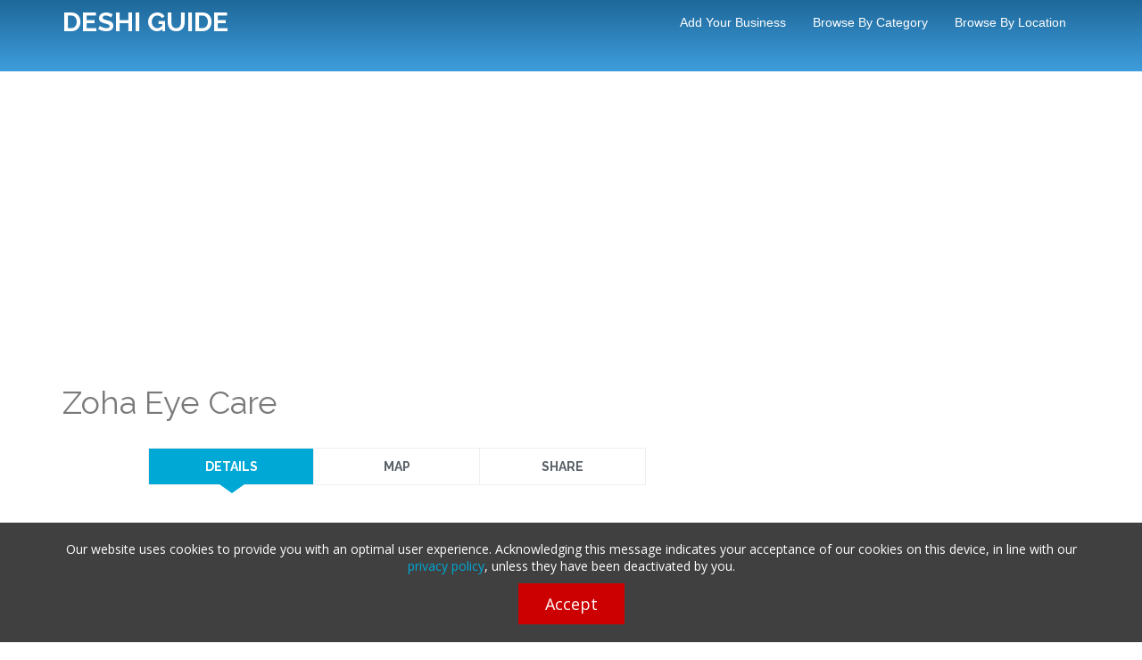

--- FILE ---
content_type: text/html; charset=UTF-8
request_url: https://www.deshiguide.com/listing-zoha-eye-care-7648.html
body_size: 4245
content:
	<!DOCTYPE html>
<html lang="en">
	<head>
			<meta charset="utf-8">
			<meta http-equiv="content-type" content="text/html; charset=UTF-8">
			<meta name="viewport" content="width=device-width, initial-scale=1, maximum-scale=1">
			<title>Zoha Eye Care - 131/B Green Road (1st floor), Farmgate, Dhaka, Bangladesh | Laser Vision Correction</title>
			<meta name="description" content="Zoha Eye Care - 131/B Green Road (1st floor), Farmgate, Dhaka, Bangladesh  Laser Vision Correction">
			<meta property="og:image" content="https://www.deshiguide.com/images/dgog.jpg"/>
			<meta property="og:title" content="Zoha Eye Care - 131/B Green Road (1st floor), Farmgate, Dhaka, Bangladesh | Laser Vision Correction"/>
			<meta property="og:description" content="Zoha Eye Care - 131/B Green Road (1st floor), Farmgate, Dhaka, Bangladesh  Laser Vision Correction"/>				
			<link rel="preload" href="https://fonts.googleapis.com/css?family=Raleway:400,700,800&subsetting=all" as="style" onload="this.onload=null;this.rel='stylesheet'">
			<link rel="preload" href="css/bootstrap.css" as="style" onload="this.onload=null;this.rel='stylesheet'">
			<link rel="preload" href="css/main.css" as="style" onload="this.onload=null;this.rel='stylesheet'">
			<link rel="preload" href="css/style.css" as="style" onload="this.onload=null;this.rel='stylesheet'">

			<meta name="google-adsense-account" content="ca-pub-5967934480688093">
<script async src="https://pagead2.googlesyndication.com/pagead/js/adsbygoogle.js?client=ca-pub-5967934480688093" crossorigin="anonymous"></script>
	<script src="cookies.js?v=1.001"></script>

<!-- Global site tag (gtag.js) - Google Analytics -->
<script defer src="https://www.googletagmanager.com/gtag/js?id=G-54LGDZYCTR"></script>
<script>
  window.dataLayer = window.dataLayer || [];
  function gtag(){dataLayer.push(arguments);}
  gtag('js', new Date());
  gtag('config', 'G-54LGDZYCTR');
</script>
</head>

<body>
<header id="header">
	<nav class="navbar navbar-inverse navbar-fixed-top" role="navigation">
		<div class="container">
			<div class="navbar-header">
				<button type="button" class="navbar-toggle" data-toggle="collapse" data-target=".navbar-collapse">
					<span class="icon-bar"></span>
					<span class="icon-bar"></span>
					<span class="icon-bar"></span>
				</button>
				<div class="logo">
<a class="navbar-brand text-logo" href="https://www.deshiguide.com">DESHI GUIDE</a></div>
			</div>
			<div class="navigation navbar-collapse collapse">
				<ul class="nav navbar-nav menu-right">
					
<li><a href="index.php?page=en_Add+Your+Business">Add Your Business</a></li>
<li><a href="index.php?page=en_Browse+by+Category">Browse by Category</a></li>
<li><a href="index.php?page=en_Browse+by+Location">Browse by Location</a></li>





				</ul>
			</div>
		</div>
	</nav>
</header>

<div id="top">
		<div class="top-inner custom-gradient-2"><site search_form/></div>						
</div>



<div class="container">
    <div class="row"><br/><br/></div>	

    <div class="row"><center><script async src="https://pagead2.googlesyndication.com/pagead/js/adsbygoogle.js?client=ca-pub-5967934480688093"
     crossorigin="anonymous"></script>
<!-- DGHZ01 -->
<ins class="adsbygoogle"
     style="display:block"
     data-ad-client="ca-pub-5967934480688093"
     data-ad-slot="9686107811"
     data-ad-format="auto"
     data-full-width-responsive="true"></ins>
<script>
     (adsbygoogle = window.adsbygoogle || []).push({});
</script></center></div>
		<div class="row">
				<div class="col-md-8" id="main_column">








<div class="clearfix"></div>
<br/>


<!--contact adviser form-->


<div id="contact-advertiser" style="display:none">
	<br/>

	<h3>
			Contact "Zoha Eye Care"
					 <img src="images/phone_icon.png" alt="phone icon"/> 02-9117792		
		</h3>

	<form id="main" action="index.php" method="post"  enctype="multipart/form-data">
		<input type="hidden" name="mod" value="details"/>
		<input type="hidden" name="id" value="7648"/>

	<input type="hidden" name="ContactAdvertiser" value="1"/>
	<fieldset>
		<legend>Please enter your message or questions below</legend>
		<ol>
			<li>
				<label for="description">Message Text(*)
				<br>

				</label>
				<textarea id="description" name="description" rows="8"> </textarea>
			</li>
	</ol>
	</fieldset>
	<fieldset>
		<legend>Contact Information</legend>
		<ol>

			<li>
				<label for="name">Your Name(*)</label>
				<input id="name"  name="name" placeholder="First and last names" type="text" required/>
			</li>
			<li>
				<label for="email">Email(*)</label>
				<input id="email"  name="email" placeholder="example@domain.com" type="email" required/>

			</li>
			<li>
				<label for="phone">Phone</label>
				<input id="phone"  name="phone" placeholder="" type="text"/>
			</li>
						<li>
				<label for="code">
				<img src="include/sec_image.php" width="100" height="30"/>
				</label>
				<input id="code" name="code" placeholder="Please enter the code" type="text" required/>
			</li>
					</ol>
	</fieldset>
	<fieldset>
		<button class="btn btn-primary pull-right" type="submit">Send</button>
	</fieldset>
</form>

<br/><br/>
</div>






<h1 class="lfloat">Zoha Eye Care</h1>

<div class="clear"></div>



<div class="clearfix"></div>
<br/>

	

	<div class="tabbable">
          <ul class="nav nav-tabs width-25">
            <li class="active">
				<a href="#tab-details" data-toggle="tab">DETAILS</a>
			</li>
										<li><a href="#tab-contact" onclick="javascript:show_map()" data-toggle="tab">MAP</a></li>
						<li><a href="#tab-share" data-toggle="tab">SHARE</a></li>
					</ul>
          <div class="tab-content">
			<br/>
            <div class="tab-pane active" id="tab-details">

				<div class="row">

					<div class="col-md-12">

					

				  <br/><h4>Address & Location</h4>131/B Green Road (1st floor), Farmgate<br/>Dhaka 1205<br/><br/>

					<h4>Phone</h4>02-9117792
					
										<br/><br/>


          
					
					



					


					<br/><h4>Categories</h4><a href="index.php?mod=search&category=11-11005-11253">Laser Vision Correction</a>

					<br/>
										</div>
								</div>

				<div class="clearfix"></div>
				<br/>

				
                        
        


			</div><!--end tab-details-->


            <div class="tab-pane" id="tab-images">


			<link rel="stylesheet" href="css/prettyPhoto.css" type="text/css" media="screen" charset="utf-8" />
			<script src="js/jquery.prettyPhoto.js" type="text/javascript" charset="utf-8"></script>
			<script type="text/javascript" charset="utf-8">
			$(document).ready(function()
			{
				$("a[rel='prettyPhoto[ad_gal]']").prettyPhoto({

				});
			});
			</script>

					


			</div><!--end tab-images-->


            <div class="tab-pane" id="tab-contact">

				<strong>
				131/B Green Road (1st floor), Farmgate					<br/>
					 Dhaka, Dhaka Division								</strong>


				<!--Google Maps-->
				  
				<script type="text/javascript" src="https://maps.google.com/maps/api/js?key=AIzaSyDoJF19ORR0QGu6cKhGxmQj3xVijnz9y5I&sensor=false"></script>

				<script type="text/javascript">

				function show_map()
				{

					var Latlng = new google.maps.LatLng(23.7433,90.3841);

					var Options = {
						zoom: 16,
						center: Latlng,
						mapTypeId: google.maps.MapTypeId.ROADMAP
					};

					var Map = new google.maps.Map(document.getElementById("map"), Options);

					var Marker = new google.maps.Marker({
						position: Latlng,
						map:Map,
						title:"The Map"
					});

					Marker.setMap(Map);

					Map.setCenter(new google.maps.LatLng(23.7433,90.3841));


				  }

				</script>

				<br/>
				<div id="map" style="width: 100%; height: 300px"></div>
				<br/>
				
				<!--end Google Maps-->
								<br/><br/>


			</div><!--end tab-contact-->

			<div class="tab-pane" id="tab-share">


				
				<img src="images/facebook.gif" alt="Share on Facebook"/>
				<a class="underline-link" rel="nofollow" href="https://www.facebook.com/sharer.php?u=http://www.deshiguide.com/listing-zoha-eye-care-7648.html" target="_blank">
				Share this business listing on Facebook
				</a>
				<br/><br/>
				<img src="images/twitter.gif" alt="Share on Twitter"/>
				<a class="underline-link" rel="nofollow" href="https://www.twitter.com/intent/tweet?text=Zoha Eye Care&url=http://www.deshiguide.com/listing-zoha-eye-care-7648.html" target="_blank">
				Share this business listing on Twitter
				</a>
				<br/><br/>
				<br/>

				<!--recommend to a friend-->
				<form id="main" action="index.php" method="post"  enctype="multipart/form-data">

				<input type="hidden" name="mod" value="details"/>

				<input type="hidden" name="id" value="7648"/>

				<input type="hidden" name="SendOfferFriend" value="1"/>
				<fieldset>
					<legend>Recommend this business listing to a friend</legend>
					<ol>

						<li>
							<label for="sender_name">Contact Person(*)</label>
							<input id="sender_name"  name="sender_name" placeholder="First and last names" type="text" required/>
						</li>
						<li>
							<label for="email_address">Send it to email(*)</label>
							<input id="email_address"  name="email_address" placeholder="your_friend@email.com" type="email" required/>

						</li>
						<li>
							<label for="friend_description">Message Text(*)
							<br>

							</label>
							<textarea id="friend_description" name="friend_description" rows="8"> </textarea>
						</li>
												<li>
							<label for="code">
							<img src="include/sec_image2.php" width="100" height="30"/>
							</label>
							<input id="code2" name="code2" placeholder="Please enter the code" type="text" required/>
						</li>
											</ol>
				</fieldset>
				<fieldset>
				<button class="btn btn-primary pull-right" type="submit">Submit</button>
				</fieldset>
				</form>
				<!--end recommend to a friend-->

			</div><!--end tab share-->

		</div>
	</div>


<div class="clearfix"></div>
<br/><br/></div>
	   		<div class="col-md-4" id="side_column">
							<!--right column content-->
						  </br>
							<center><script async src="https://pagead2.googlesyndication.com/pagead/js/adsbygoogle.js?client=ca-pub-5967934480688093"
     crossorigin="anonymous"></script>
<!-- DGVT01 -->
<ins class="adsbygoogle"
     style="display:block"
     data-ad-client="ca-pub-5967934480688093"
     data-ad-slot="2052333838"
     data-ad-format="auto"
     data-full-width-responsive="true"></ins>
<script>
     (adsbygoogle = window.adsbygoogle || []).push({});
</script></center>
								
							
	<h3>Featured Companies</h3>
	<hr/>		
	
							<site banners_1/>		

							<div class="list-group"></div>
					    <!--end right column content-->
				</div>
    </div>
    <div class="row"><center></center></div>
</div>

<footer id="footer" class="section nopadding-bottom">

		<div class="container">
			<div class="row">

				<!--Footer About Description -->
				<div class="col-md-4">
					<h4>QUICK LINKS</h4>
					<hr/>
					<ul class="quick-links">
						
				<li>
					<a href="index.php?page=en_Add+Your+Business">Add Your Business</a>
				</li>
			
				<li>
					<a href="index.php?page=en_Browse+by+Category">Browse by Category</a>
				</li>
			
				<li>
					<a href="index.php?page=en_Browse+by+Location">Browse by Location</a>
				</li>
			
				<li>
					<a href="index.php?page=en_Latest+Listings">Latest Listings</a>
				</li>
			
				<li>
					<a href="index.php?page=en_News">News</a>
				</li>
			
				<li>
					<a href="index.php?page=en_FAQ">FAQ</a>
				</li>
			
				<li>
					<a href="index.php?page=en_Home">Home</a>
				</li>
			
				<li>
					<a href="index.php?page=en_Contact+Us">Contact Us</a>
				</li>
			
					</ul>
				</div>
				<div class="col-md-4">
					<div class="contact-info">
						<h4>LATEST NEWS</h4>
						<hr/>
						
					</div>
				</div>
				<div class="col-md-4 bottom-contact">
					<div class="social">
						<h4>FOLLOW US</h4>
						<hr/>
						<a target="_blank" href="https://facebook.com/deshiguide" rel="nofollow"><img alt="Facebook" src="https://www.deshiguide.com/images/facebook-icon.png" class="bottom-icon"/></a> 
					</div>							
						
					</div>
  			</div>
			</div>
		</div>

		<div class="container">
			<div class="row footer-bottom">
				<div class="col-lg-6 col-sm-6">
					<p>Copyright © 2026 deshiguide.com. All Rights Reserved.</p>
				</div>
				<div class="col-lg-6 col-sm-6">
					<p class="copyright"><a href="terms">Terms of Use</a>  | <a href="privacy">Privacy Policy</a>
					</p>
				</div>
			</div>
		</div>

</footer>

<a href="#" class="scroll-up custom-back-color-light"><img src="images/arrow-up.png" alt="" width="16" height="16"/></a>

<script async type="text/javascript" src="js/jquery.min.js"></script>

<script async src="js/bootstrap.min.js" type="text/javascript"></script>
<script async src="js/modernizr.min.js" type="text/javascript"></script>
<script async src="js/custom.js" type="text/javascript"></script>
<script defer src="js/login.js"></script>
<div id="main-login-form">
	<a href="javascript:HideLogin()"><img class="close-login-icon" alt="close" src="images/closeicon.png"/></a>
	<h3 class="pull-left margin-top-15" id="top_msg_header">
	Login	</h3>
	
		<hr class="clear login-hr top-bottom-20"/>
		
			<script>
			function ValidateLoginForm(x)
			{
				if(x.Email.value=="")
				{
					document.getElementById("top_msg_header").innerHTML=
					"Please enter your username!";
					x.Email.focus();
					return false;
				}
				else
				if(x.Password.value=="")
				{
				
					document.getElementById("top_msg_header").innerHTML=
					"Please enter your password!";
					x.Password.focus();
					return false;
				}
				return true;
			}
			</script>
						
			<form class="no-margin" action="USERS/loginaction.php" method="post" onsubmit="return ValidateLoginForm(this)">
			
			<table >
										<tr>
				
					<td >Username: </td>
					<td><input type="text" size="40" class="login-form-field" name="Email"/></td>
					
				</tr>
			
				<tr>
					<td >Password: </td>
					<td><input  size="40" class="login-form-field" type="password" name="Password"/></td>
					
				</tr>
				<tr>
					<td colspan="2">  
					<br/>
					<a class="pull-left custom-color margin-20" href="index.php?mod=forgotten_password">Forgotten password?</a> 
					
					
					<input type="submit" class="btn btn-primary pull-right margin-20" value="Login"/></td>
				</tr>
				
			</table>
			</form>
			<br/>
	
	<br/>
</div>


<script defer src="https://static.cloudflareinsights.com/beacon.min.js/vcd15cbe7772f49c399c6a5babf22c1241717689176015" integrity="sha512-ZpsOmlRQV6y907TI0dKBHq9Md29nnaEIPlkf84rnaERnq6zvWvPUqr2ft8M1aS28oN72PdrCzSjY4U6VaAw1EQ==" data-cf-beacon='{"version":"2024.11.0","token":"4bd6b37bafad403cb6b0b6dc13887ba8","r":1,"server_timing":{"name":{"cfCacheStatus":true,"cfEdge":true,"cfExtPri":true,"cfL4":true,"cfOrigin":true,"cfSpeedBrain":true},"location_startswith":null}}' crossorigin="anonymous"></script>
</body>
</html>

--- FILE ---
content_type: text/html; charset=utf-8
request_url: https://www.google.com/recaptcha/api2/aframe
body_size: 268
content:
<!DOCTYPE HTML><html><head><meta http-equiv="content-type" content="text/html; charset=UTF-8"></head><body><script nonce="QpSqqtlzIj8BhyPdW3aENA">/** Anti-fraud and anti-abuse applications only. See google.com/recaptcha */ try{var clients={'sodar':'https://pagead2.googlesyndication.com/pagead/sodar?'};window.addEventListener("message",function(a){try{if(a.source===window.parent){var b=JSON.parse(a.data);var c=clients[b['id']];if(c){var d=document.createElement('img');d.src=c+b['params']+'&rc='+(localStorage.getItem("rc::a")?sessionStorage.getItem("rc::b"):"");window.document.body.appendChild(d);sessionStorage.setItem("rc::e",parseInt(sessionStorage.getItem("rc::e")||0)+1);localStorage.setItem("rc::h",'1769274864550');}}}catch(b){}});window.parent.postMessage("_grecaptcha_ready", "*");}catch(b){}</script></body></html>